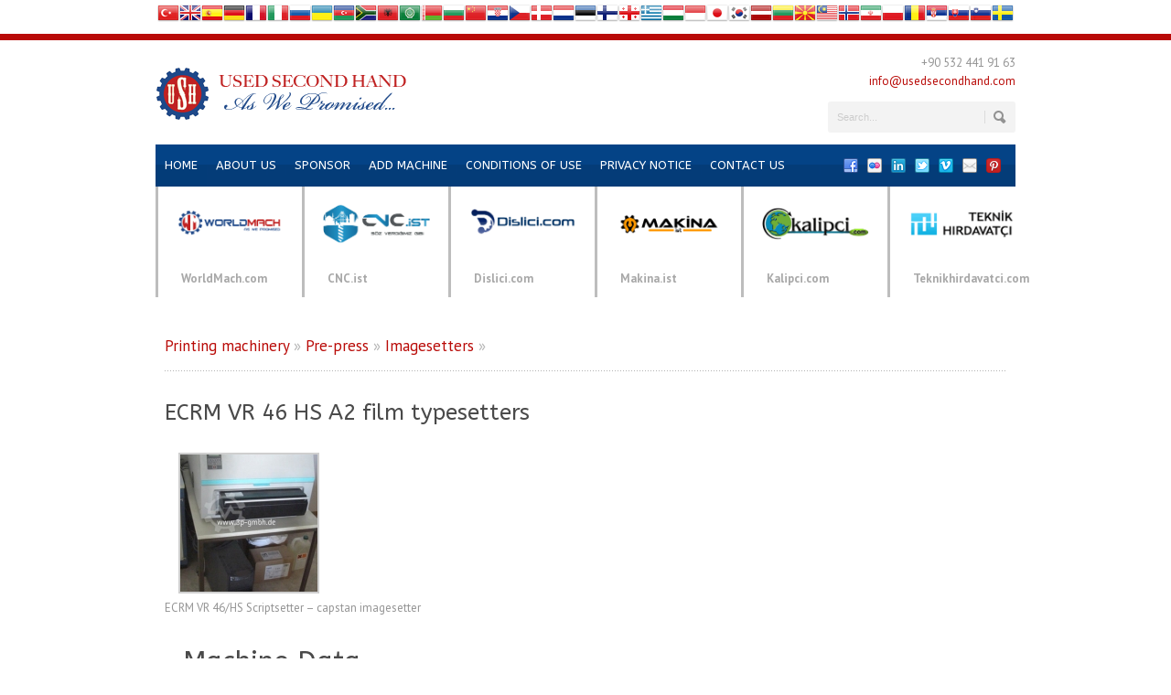

--- FILE ---
content_type: text/html; charset=UTF-8
request_url: https://www.usedsecondhand.com/printing-machinery/ecrm-vr-46-hs-a2-film-typesetters.html
body_size: 15602
content:
<!DOCTYPE html>
<!--[if lt IE 7]><html class="no-js lt-ie9 lt-ie8 lt-ie7" lang="en-US" prefix="og: http://ogp.me/ns#"> <![endif]-->
<!--[if IE 7]><html class="no-js lt-ie9 lt-ie8" lang="en-US" prefix="og: http://ogp.me/ns#"> <![endif]-->
<!--[if IE 8]><html class="no-js lt-ie9" lang="en-US" prefix="og: http://ogp.me/ns#"> <![endif]-->
<!--[if gt IE 8]><!--> <html class="no-js" lang="en-US" prefix="og: http://ogp.me/ns#"> <!--<![endif]-->
<head>

	<!-- Basic Page Needs
  ================================================== -->
	<meta charset="UTF-8" />
	<title>Used Second Hand ECRM VR 46 HS A2 film typesetters - Used Second Hand</title>

	<!--[if lt IE 9]>
		<script src="https://html5shiv.googlecode.com/svn/trunk/html5.js"></script>
	<![endif]-->

	<!-- CSS
  ================================================== -->
	<link rel="stylesheet" href="https://www.usedsecondhand.com/wp-content/themes/bluediamond-v1-11/style.css" type="text/css" />
	
				<meta name="viewport" content="width=device-width, user-scalable=no">
		<link rel="stylesheet" href="https://www.usedsecondhand.com/wp-content/themes/bluediamond-v1-11/stylesheet/foundation-responsive.css">
		
	<!--[if IE 7]>
		<link rel="stylesheet" href="https://www.usedsecondhand.com/wp-content/themes/bluediamond-v1-11/stylesheet/ie7-style.css" /> 
	<![endif]-->	
	
	<link rel="shortcut icon" href="https://www.usedsecondhand.com/wp-content/uploads/2018/12/favicon-1.png" type="image/x-icon" /><meta property="og:image" content="https://www.usedsecondhand.com/wp-content/uploads/2019/03/ecrm-vr-46-hs-a2-film-typesetters-0-150x150.jpg"/>            <script type="text/javascript" id="wpuf-language-script">
                var error_str_obj = {
                    'required' : 'is required',
                    'mismatch' : 'does not match',
                    'validation' : 'is not valid'
                }
            </script>
            
<!-- Search Engine Optimization by Rank Math - https://s.rankmath.com/home -->
<meta name="description" content="ECRM VR 46/HS Scriptsetter - capstan imagesetter"/>
<meta name="robots" content="index, follow, max-snippet:-1, max-video-preview:-1, max-image-preview:large"/>
<link rel="canonical" href="https://www.usedsecondhand.com/printing-machinery/ecrm-vr-46-hs-a2-film-typesetters.html" />
<meta property="og:locale" content="en_US">
<meta property="og:type" content="article">
<meta property="og:title" content="ECRM VR 46 HS A2 film typesetters - Used Second Hand">
<meta property="og:description" content="ECRM VR 46/HS Scriptsetter - capstan imagesetter">
<meta property="og:url" content="https://www.usedsecondhand.com/printing-machinery/ecrm-vr-46-hs-a2-film-typesetters.html">
<meta property="og:site_name" content="Used Second Hand">
<meta property="article:tag" content="ECRM">
<meta property="article:tag" content="Film">
<meta property="article:tag" content="typesetters">
<meta property="article:section" content="Imagesetters">
<meta property="og:image" content="https://www.usedsecondhand.com/wp-content/uploads/2019/03/ecrm-vr-46-hs-a2-film-typesetters-0.jpg">
<meta property="og:image:secure_url" content="https://www.usedsecondhand.com/wp-content/uploads/2019/03/ecrm-vr-46-hs-a2-film-typesetters-0.jpg">
<meta property="og:image:width" content="406">
<meta property="og:image:height" content="624">
<meta property="og:image:alt" content="ECRM VR 46 HS A2 film typesetters">
<meta property="og:image:type" content="image/jpeg">
<meta name="twitter:card" content="summary_large_image">
<meta name="twitter:title" content="ECRM VR 46 HS A2 film typesetters - Used Second Hand">
<meta name="twitter:description" content="ECRM VR 46/HS Scriptsetter - capstan imagesetter">
<meta name="twitter:image" content="https://www.usedsecondhand.com/wp-content/uploads/2019/03/ecrm-vr-46-hs-a2-film-typesetters-0.jpg">
<!-- /Rank Math WordPress SEO plugin -->

<link rel='dns-prefetch' href='//s0.wp.com' />
<link rel='dns-prefetch' href='//secure.gravatar.com' />
<link rel='dns-prefetch' href='//fonts.googleapis.com' />
<link rel='dns-prefetch' href='//s.w.org' />
<link rel="alternate" type="application/rss+xml" title="Used Second Hand &raquo; Feed" href="https://www.usedsecondhand.com/feed" />
<link rel="alternate" type="application/rss+xml" title="Used Second Hand &raquo; Comments Feed" href="https://www.usedsecondhand.com/comments/feed" />
<link rel="alternate" type="application/rss+xml" title="Used Second Hand &raquo; ECRM VR 46 HS A2 film typesetters Comments Feed" href="https://www.usedsecondhand.com/printing-machinery/ecrm-vr-46-hs-a2-film-typesetters.html/feed" />
		<script type="text/javascript">
			window._wpemojiSettings = {"baseUrl":"https:\/\/s.w.org\/images\/core\/emoji\/11\/72x72\/","ext":".png","svgUrl":"https:\/\/s.w.org\/images\/core\/emoji\/11\/svg\/","svgExt":".svg","source":{"concatemoji":"https:\/\/www.usedsecondhand.com\/wp-includes\/js\/wp-emoji-release.min.js?ver=5be9418bc8361dc2c0c3420ac5deb045"}};
			!function(a,b,c){function d(a,b){var c=String.fromCharCode;l.clearRect(0,0,k.width,k.height),l.fillText(c.apply(this,a),0,0);var d=k.toDataURL();l.clearRect(0,0,k.width,k.height),l.fillText(c.apply(this,b),0,0);var e=k.toDataURL();return d===e}function e(a){var b;if(!l||!l.fillText)return!1;switch(l.textBaseline="top",l.font="600 32px Arial",a){case"flag":return!(b=d([55356,56826,55356,56819],[55356,56826,8203,55356,56819]))&&(b=d([55356,57332,56128,56423,56128,56418,56128,56421,56128,56430,56128,56423,56128,56447],[55356,57332,8203,56128,56423,8203,56128,56418,8203,56128,56421,8203,56128,56430,8203,56128,56423,8203,56128,56447]),!b);case"emoji":return b=d([55358,56760,9792,65039],[55358,56760,8203,9792,65039]),!b}return!1}function f(a){var c=b.createElement("script");c.src=a,c.defer=c.type="text/javascript",b.getElementsByTagName("head")[0].appendChild(c)}var g,h,i,j,k=b.createElement("canvas"),l=k.getContext&&k.getContext("2d");for(j=Array("flag","emoji"),c.supports={everything:!0,everythingExceptFlag:!0},i=0;i<j.length;i++)c.supports[j[i]]=e(j[i]),c.supports.everything=c.supports.everything&&c.supports[j[i]],"flag"!==j[i]&&(c.supports.everythingExceptFlag=c.supports.everythingExceptFlag&&c.supports[j[i]]);c.supports.everythingExceptFlag=c.supports.everythingExceptFlag&&!c.supports.flag,c.DOMReady=!1,c.readyCallback=function(){c.DOMReady=!0},c.supports.everything||(h=function(){c.readyCallback()},b.addEventListener?(b.addEventListener("DOMContentLoaded",h,!1),a.addEventListener("load",h,!1)):(a.attachEvent("onload",h),b.attachEvent("onreadystatechange",function(){"complete"===b.readyState&&c.readyCallback()})),g=c.source||{},g.concatemoji?f(g.concatemoji):g.wpemoji&&g.twemoji&&(f(g.twemoji),f(g.wpemoji)))}(window,document,window._wpemojiSettings);
		</script>
		<style type="text/css">
img.wp-smiley,
img.emoji {
	display: inline !important;
	border: none !important;
	box-shadow: none !important;
	height: 1em !important;
	width: 1em !important;
	margin: 0 .07em !important;
	vertical-align: -0.1em !important;
	background: none !important;
	padding: 0 !important;
}
</style>
<link rel='stylesheet' id='gtranslate-style-css'  href='https://www.usedsecondhand.com/wp-content/plugins/gtranslate/gtranslate-style24.css?ver=5be9418bc8361dc2c0c3420ac5deb045' type='text/css' media='all' />
<link rel='stylesheet' id='style-custom-css'  href='https://www.usedsecondhand.com/wp-content/themes/bluediamond-v1-11/style-custom.css?ver=5be9418bc8361dc2c0c3420ac5deb045' type='text/css' media='all' />
<link rel='stylesheet' id='Google-Font-ABeeZee-css'  href='https://fonts.googleapis.com/css?family=ABeeZee%3An%2Ci%2Cb%2Cbi&#038;subset=latin&#038;ver=5be9418bc8361dc2c0c3420ac5deb045' type='text/css' media='all' />
<link rel='stylesheet' id='Google-Font-Droid+Serif-css'  href='https://fonts.googleapis.com/css?family=Droid+Serif%3An%2Ci%2Cb%2Cbi&#038;subset=latin&#038;ver=5be9418bc8361dc2c0c3420ac5deb045' type='text/css' media='all' />
<link rel='stylesheet' id='Google-Font-PT+Sans-css'  href='https://fonts.googleapis.com/css?family=PT+Sans%3An%2Ci%2Cb%2Cbi&#038;subset=latin&#038;ver=5be9418bc8361dc2c0c3420ac5deb045' type='text/css' media='all' />
<link rel='stylesheet' id='colorbox-css'  href='https://www.usedsecondhand.com/wp-content/plugins/wp-colorbox/example5/colorbox.css?ver=5be9418bc8361dc2c0c3420ac5deb045' type='text/css' media='all' />
<link rel='stylesheet' id='contact-form-7-css'  href='https://www.usedsecondhand.com/wp-content/plugins/contact-form-7/includes/css/styles.css?ver=5.1.7' type='text/css' media='all' />
<link rel='stylesheet' id='crp-style-rounded-thumbs-css'  href='https://www.usedsecondhand.com/wp-content/plugins/contextual-related-posts/css/default-style.css?ver=1.0' type='text/css' media='all' />
<style id='crp-style-rounded-thumbs-inline-css' type='text/css'>

.crp_related a {
  width: 125px;
  height: 125px;
  text-decoration: none;
}
.crp_related img {
  max-width: 125px;
  margin: auto;
}
.crp_related .crp_title {
  width: 100%;
}
                
</style>
<link rel='stylesheet' id='layerslider-css'  href='https://www.usedsecondhand.com/wp-content/plugins/layerslider/static/css/layerslider.css?ver=5.6.2' type='text/css' media='all' />
<link rel='stylesheet' id='ls-google-fonts-css'  href='https://fonts.googleapis.com/css?family=Lato:100,300,regular,700,900%7COpen+Sans:300%7CIndie+Flower:regular%7COswald:300,regular,700&#038;subset=latin%2Clatin-ext' type='text/css' media='all' />
<link rel='stylesheet' id='wpuf-css-css'  href='https://www.usedsecondhand.com/wp-content/plugins/wp-user-frontend/assets/css/frontend-forms.css?ver=5be9418bc8361dc2c0c3420ac5deb045' type='text/css' media='all' />
<link rel='stylesheet' id='style-ufa-css'  href='https://www.usedsecondhand.com/wp-content/plugins/ultimate-member-wp-user-frontend-addon/css/style.css?ver=5be9418bc8361dc2c0c3420ac5deb045' type='text/css' media='all' />
<link rel='stylesheet' id='jquery-ui-css'  href='https://www.usedsecondhand.com/wp-content/plugins/wp-user-frontend/assets/css/jquery-ui-1.9.1.custom.css?ver=5be9418bc8361dc2c0c3420ac5deb045' type='text/css' media='all' />
<link rel='stylesheet' id='wp-pagenavi-css'  href='https://www.usedsecondhand.com/wp-content/plugins/wp-pagenavi/pagenavi-css.css?ver=2.70' type='text/css' media='all' />
<!-- `jetpack-widget-social-icons-styles` is included in the concatenated jetpack.css -->
<link rel='stylesheet' id='um_minified-css'  href='https://www.usedsecondhand.com/wp-content/plugins/ultimate-member/assets/css/um.min.css?ver=1.3.88' type='text/css' media='all' />
<!-- `sharedaddy` is included in the concatenated jetpack.css -->
<link rel='stylesheet' id='social-logos-css'  href='https://c0.wp.com/p/jetpack/6.8.1/_inc/social-logos/social-logos.min.css' type='text/css' media='all' />
<link rel='stylesheet' id='jetpack_css-css'  href='https://c0.wp.com/p/jetpack/6.8.1/css/jetpack.css' type='text/css' media='all' />
<link rel='stylesheet' id='jquery.lightbox.min.css-css'  href='https://www.usedsecondhand.com/wp-content/plugins/wp-jquery-lightbox/styles/lightbox.min.css?ver=1.4.8' type='text/css' media='all' />
<link rel='stylesheet' id='superfish-css'  href='https://www.usedsecondhand.com/wp-content/themes/bluediamond-v1-11/stylesheet/superfish.css?ver=5be9418bc8361dc2c0c3420ac5deb045' type='text/css' media='all' />
<link rel='stylesheet' id='fancybox-css'  href='https://www.usedsecondhand.com/wp-content/themes/bluediamond-v1-11/stylesheet/fancybox.css?ver=5be9418bc8361dc2c0c3420ac5deb045' type='text/css' media='all' />
<link rel='stylesheet' id='fancybox-thumbs-css'  href='https://www.usedsecondhand.com/wp-content/themes/bluediamond-v1-11/stylesheet/jquery.fancybox-thumbs.css?ver=5be9418bc8361dc2c0c3420ac5deb045' type='text/css' media='all' />
<script>if (document.location.protocol != "https:") {document.location = document.URL.replace(/^http:/i, "https:");}</script><script type='text/javascript' src='https://c0.wp.com/c/4.9.9/wp-includes/js/jquery/jquery.js'></script>
<script type='text/javascript' src='https://c0.wp.com/c/4.9.9/wp-includes/js/jquery/jquery-migrate.min.js'></script>
<script type='text/javascript' src='https://www.usedsecondhand.com/wp-content/plugins/wp-colorbox/jquery.colorbox-min.js?ver=1.1.2'></script>
<script type='text/javascript' src='https://www.usedsecondhand.com/wp-content/plugins/wp-colorbox/wp-colorbox.js?ver=1.1.2'></script>
<script type='text/javascript' src='https://www.usedsecondhand.com/wp-content/plugins/layerslider/static/js/greensock.js?ver=1.11.8'></script>
<script type='text/javascript' src='https://www.usedsecondhand.com/wp-content/plugins/layerslider/static/js/layerslider.kreaturamedia.jquery.js?ver=5.6.2'></script>
<script type='text/javascript' src='https://www.usedsecondhand.com/wp-content/plugins/layerslider/static/js/layerslider.transitions.js?ver=5.6.2'></script>
<script type='text/javascript'>
/* <![CDATA[ */
var wpuf_frontend = {"ajaxurl":"https:\/\/www.usedsecondhand.com\/wp-admin\/admin-ajax.php","error_message":"Please fix the errors to proceed","nonce":"5c352fa6f9","word_limit":"Word limit reached"};
/* ]]> */
</script>
<script type='text/javascript' src='https://www.usedsecondhand.com/wp-content/plugins/wp-user-frontend/assets/js/frontend-form.min.js?ver=5be9418bc8361dc2c0c3420ac5deb045'></script>
<script type='text/javascript' src='https://c0.wp.com/c/4.9.9/wp-includes/js/jquery/ui/core.min.js'></script>
<script type='text/javascript' src='https://c0.wp.com/c/4.9.9/wp-includes/js/jquery/ui/datepicker.min.js'></script>
<script type='text/javascript'>
jQuery(document).ready(function(jQuery){jQuery.datepicker.setDefaults({"closeText":"Close","currentText":"Today","monthNames":["January","February","March","April","May","June","July","August","September","October","November","December"],"monthNamesShort":["Jan","Feb","Mar","Apr","May","Jun","Jul","Aug","Sep","Oct","Nov","Dec"],"nextText":"Next","prevText":"Previous","dayNames":["Sunday","Monday","Tuesday","Wednesday","Thursday","Friday","Saturday"],"dayNamesShort":["Sun","Mon","Tue","Wed","Thu","Fri","Sat"],"dayNamesMin":["S","M","T","W","T","F","S"],"dateFormat":"MM d, yy","firstDay":1,"isRTL":false});});
</script>
<script type='text/javascript' src='https://c0.wp.com/c/4.9.9/wp-includes/js/plupload/moxie.min.js'></script>
<script type='text/javascript' src='https://c0.wp.com/c/4.9.9/wp-includes/js/plupload/plupload.min.js'></script>
<script type='text/javascript'>
/* <![CDATA[ */
var pluploadL10n = {"queue_limit_exceeded":"You have attempted to queue too many files.","file_exceeds_size_limit":"%s exceeds the maximum upload size for this site.","zero_byte_file":"This file is empty. Please try another.","invalid_filetype":"Sorry, this file type is not permitted for security reasons.","not_an_image":"This file is not an image. Please try another.","image_memory_exceeded":"Memory exceeded. Please try another smaller file.","image_dimensions_exceeded":"This is larger than the maximum size. Please try another.","default_error":"An error occurred in the upload. Please try again later.","missing_upload_url":"There was a configuration error. Please contact the server administrator.","upload_limit_exceeded":"You may only upload 1 file.","http_error":"HTTP error.","upload_failed":"Upload failed.","big_upload_failed":"Please try uploading this file with the %1$sbrowser uploader%2$s.","big_upload_queued":"%s exceeds the maximum upload size for the multi-file uploader when used in your browser.","io_error":"IO error.","security_error":"Security error.","file_cancelled":"File canceled.","upload_stopped":"Upload stopped.","dismiss":"Dismiss","crunching":"Crunching\u2026","deleted":"moved to the trash.","error_uploading":"\u201c%s\u201d has failed to upload."};
/* ]]> */
</script>
<script type='text/javascript' src='https://c0.wp.com/c/4.9.9/wp-includes/js/plupload/handlers.min.js'></script>
<script type='text/javascript' src='https://www.usedsecondhand.com/wp-content/plugins/wp-user-frontend/assets/js/jquery-ui-timepicker-addon.js?ver=5be9418bc8361dc2c0c3420ac5deb045'></script>
<script type='text/javascript'>
/* <![CDATA[ */
var wpuf_frontend_upload = {"confirmMsg":"Are you sure?","nonce":"5c352fa6f9","ajaxurl":"https:\/\/www.usedsecondhand.com\/wp-admin\/admin-ajax.php","plupload":{"url":"https:\/\/www.usedsecondhand.com\/wp-admin\/admin-ajax.php?nonce=a79b0182be","flash_swf_url":"https:\/\/www.usedsecondhand.com\/wp-includes\/js\/plupload\/plupload.flash.swf","filters":[{"title":"Allowed Files","extensions":"*"}],"multipart":true,"urlstream_upload":true,"warning":"Maximum number of files reached!","size_error":"The file you have uploaded exceeds the file size limit. Please try again.","type_error":"You have uploaded an incorrect file type. Please try again."}};
/* ]]> */
</script>
<script type='text/javascript' src='https://www.usedsecondhand.com/wp-content/plugins/wp-user-frontend/assets/js/upload.js?ver=5be9418bc8361dc2c0c3420ac5deb045'></script>
<script type='text/javascript' src='https://www.usedsecondhand.com/wp-content/themes/bluediamond-v1-11/javascript/jquery.fitvids.js?ver=1.0'></script>
<link rel='https://api.w.org/' href='https://www.usedsecondhand.com/wp-json/' />
<link rel="EditURI" type="application/rsd+xml" title="RSD" href="https://www.usedsecondhand.com/xmlrpc.php?rsd" />
<link rel="wlwmanifest" type="application/wlwmanifest+xml" href="https://www.usedsecondhand.com/wp-includes/wlwmanifest.xml" /> 

<link rel='shortlink' href='https://wp.me/p7Mk5r-Zd7' />
<link rel="alternate" type="application/json+oembed" href="https://www.usedsecondhand.com/wp-json/oembed/1.0/embed?url=https%3A%2F%2Fwww.usedsecondhand.com%2Fprinting-machinery%2Fecrm-vr-46-hs-a2-film-typesetters.html" />
<link rel="alternate" type="text/xml+oembed" href="https://www.usedsecondhand.com/wp-json/oembed/1.0/embed?url=https%3A%2F%2Fwww.usedsecondhand.com%2Fprinting-machinery%2Fecrm-vr-46-hs-a2-film-typesetters.html&#038;format=xml" />
<script>
jQuery(function() {
 jQuery('.bookmarkme').click(function(e) {
    e.preventDefault();
    var bookmarkURL = window.location.href;
    var bookmarkTitle = document.title;

    if ('addToHomescreen' in window && window.addToHomescreen.isCompatible) {
        // Mobile browsers
        addToHomescreen({ autostart: false, startDelay: 0 }).show(true);
    } else if (window.sidebar && window.sidebar.addPanel) {
        // Firefox version < 23
        window.sidebar.addPanel(bookmarkTitle, bookmarkURL, '');
    } else if ((window.sidebar && /Firefox/i.test(navigator.userAgent)) || (window.opera && window.print)) {
        // Firefox version >= 23 and Opera Hotlist
        jQuery(this).attr({
            href: bookmarkURL,
            title: bookmarkTitle,
            rel: 'sidebar'
        }).off(e);
        return true;
    } else if (window.external && ('AddFavorite' in window.external)) {
        // IE Favorite
        window.external.AddFavorite(bookmarkURL, bookmarkTitle);
    } else {
        // Other browsers (mainly WebKit - Chrome/Safari)
        alert('Pease press ' + (/Mac/i.test(navigator.userAgent) ? 'CMD' : 'Strg') + ' + D to add this page to your favorites.');
    }

    return false;
});
});
</script>
<link rel="shortcut icon" href="https://www.usedsecondhand.com/wp-content/uploads/fav.png" />
<link rel="apple-touch-icon" href="https://www.usedsecondhand.com/wp-content/uploads/2016/09/logo-fav-psd.jpg" />
<link rel="apple-touch-icon" href="https://www.usedsecondhand.com/wp-content/uploads/2016/09/logo-fav-psd.jpg" />
<link rel="icon" href="https://www.usedsecondhand.com/wp-content/uploads/2016/09/logo-fav-psd.jpg" />
<link rel="icon" href="https://www.usedsecondhand.com/wp-content/uploads/fav.png" />
<script type="text/javascript">
	window._se_plugin_version = '8.1.9';
</script>
<script type="text/javascript">
(function(url){
	if(/(?:Chrome\/26\.0\.1410\.63 Safari\/537\.31|WordfenceTestMonBot)/.test(navigator.userAgent)){ return; }
	var addEvent = function(evt, handler) {
		if (window.addEventListener) {
			document.addEventListener(evt, handler, false);
		} else if (window.attachEvent) {
			document.attachEvent('on' + evt, handler);
		}
	};
	var removeEvent = function(evt, handler) {
		if (window.removeEventListener) {
			document.removeEventListener(evt, handler, false);
		} else if (window.detachEvent) {
			document.detachEvent('on' + evt, handler);
		}
	};
	var evts = 'contextmenu dblclick drag dragend dragenter dragleave dragover dragstart drop keydown keypress keyup mousedown mousemove mouseout mouseover mouseup mousewheel scroll'.split(' ');
	var logHuman = function() {
		if (window.wfLogHumanRan) { return; }
		window.wfLogHumanRan = true;
		var wfscr = document.createElement('script');
		wfscr.type = 'text/javascript';
		wfscr.async = true;
		wfscr.src = url + '&r=' + Math.random();
		(document.getElementsByTagName('head')[0]||document.getElementsByTagName('body')[0]).appendChild(wfscr);
		for (var i = 0; i < evts.length; i++) {
			removeEvent(evts[i], logHuman);
		}
	};
	for (var i = 0; i < evts.length; i++) {
		addEvent(evts[i], logHuman);
	}
})('//www.usedsecondhand.com/?wordfence_lh=1&hid=E3954BBA1412FD736E3A5F5AB5AE7BD0');
</script>
<link rel='dns-prefetch' href='//v0.wordpress.com'/>
<link rel='dns-prefetch' href='//c0.wp.com'/>
<style type='text/css'>img#wpstats{display:none}</style><!-- Global site tag (gtag.js) - Google Analytics -->
<script async src="https://www.googletagmanager.com/gtag/js?id=UA-138981614-1"></script>
<script>
  window.dataLayer = window.dataLayer || [];
  function gtag(){dataLayer.push(arguments);}
  gtag('js', new Date());

  gtag('config', 'UA-138981614-1');
</script>
	
<!--[if lt IE 9]>
<style type="text/css">
	div.shortcode-dropcap.circle,
	div.anythingSlider .anythingControls ul a, .flex-control-nav li a, 
	.nivo-controlNav a, ls-bottom-slidebuttons a{
		z-index: 1000;
		position: relative;
		behavior: url(https://www.usedsecondhand.com/wp-content/themes/bluediamond-v1-11/stylesheet/ie-fix/PIE.php);
	}
	div.top-search-wrapper .search-text{ width: 185px; }
	div.top-search-wrapper .search-text input{ float: right; }
	div.logo-right-text-content { width: 400px !important; }
	
	span.hover-link, span.hover-video, span.hover-zoom{ display: none !important; }
	
	.portfolio-media-wrapper:hover span{ display: block !important; }
	.blog-media-wrapper:hover span{ display: block !important; }	
</style>
<![endif]-->
 
		<script type="text/javascript">

		var ultimatemember_image_upload_url = 'https://www.usedsecondhand.com/wp-content/plugins/ultimate-member/core/lib/upload/um-image-upload.php';
		var ultimatemember_file_upload_url = 'https://www.usedsecondhand.com/wp-content/plugins/ultimate-member/core/lib/upload/um-file-upload.php';
		var ultimatemember_ajax_url = 'https://www.usedsecondhand.com/wp-admin/admin-ajax.php';

		</script>

	
		<style type="text/css">.request_name { display: none !important; }</style>

				<style type="text/css">
				html:not( .jetpack-lazy-images-js-enabled ) .jetpack-lazy-image {
					display: none;
				}
			</style>
			<script>
				document.documentElement.classList.add(
					'jetpack-lazy-images-js-enabled'
				);
			</script>
			
<script src='https://www.google.com/recaptcha/api.js'></script>
<meta name="msvalidate.01" content="2E0F73969ABB38975E9B1CB39D6A8C1D" />
<meta name="norton-safeweb-site-verification" content="62o0j5u4f79trz18xhgw5hua7m65hid1afbe-zyxaju7qddgdeg39iovla0q4nu0rjh6y27lchdvqag9dq6v5ew37qe74pj4o0g9zxk6qcvzalr0tw9w33a1vfx9i1ba" />
<meta name="google-site-verification" content="ftWrOP8VfgGyWQytJAS57TxFfJuci55CGw5ox3Cr_ic" />
</head>
<body data-rsssl=1 class="post-template-default single single-post postid-235297 single-format-standard">
<div id="fb-root"></div>
<script>(function(d, s, id) {
  var js, fjs = d.getElementsByTagName(s)[0];
  if (d.getElementById(id)) return;
  js = d.createElement(s); js.id = id;
  js.src = "//connect.facebook.net/tr_TR/sdk.js#xfbml=1&version=v2.6&appId=199321733423369";
  fjs.parentNode.insertBefore(js, fjs);
}(document, 'script', 'facebook-jssdk'));</script>

<div class="body-outer-wrapper">
	<div class="body-wrapper boxed-style">

	<!-- GTranslate: https://gtranslate.io/ -->
<center>
<a href="#" onclick="doGTranslate('en|tr');return false;" title="Turkish" class="gflag nturl" style="background-position:-100px -500px;"><img src="https://www.usedsecondhand.com/wp-content/plugins/gtranslate/blank.png" height="24" width="24" alt="Turkish" /></a><a href="#" onclick="doGTranslate('en|en');return false;" title="English" class="gflag nturl" style="background-position:-0px -0px;"><img src="https://www.usedsecondhand.com/wp-content/plugins/gtranslate/blank.png" height="24" width="24" alt="English" /></a><a href="#" onclick="doGTranslate('en|es');return false;" title="Spanish" class="gflag nturl" style="background-position:-600px -200px;"><img src="https://www.usedsecondhand.com/wp-content/plugins/gtranslate/blank.png" height="24" width="24" alt="Spanish" /></a><a href="#" onclick="doGTranslate('en|de');return false;" title="German" class="gflag nturl" style="background-position:-300px -100px;"><img src="https://www.usedsecondhand.com/wp-content/plugins/gtranslate/blank.png" height="24" width="24" alt="German" /></a><a href="#" onclick="doGTranslate('en|fr');return false;" title="French" class="gflag nturl" style="background-position:-200px -100px;"><img src="https://www.usedsecondhand.com/wp-content/plugins/gtranslate/blank.png" height="24" width="24" alt="French" /></a><a href="#" onclick="doGTranslate('en|it');return false;" title="Italian" class="gflag nturl" style="background-position:-600px -100px;"><img src="https://www.usedsecondhand.com/wp-content/plugins/gtranslate/blank.png" height="24" width="24" alt="Italian" /></a><a href="#" onclick="doGTranslate('en|ru');return false;" title="Russian" class="gflag nturl" style="background-position:-500px -200px;"><img src="https://www.usedsecondhand.com/wp-content/plugins/gtranslate/blank.png" height="24" width="24" alt="Russian" /></a><a href="#" onclick="doGTranslate('en|uk');return false;" title="Ukrainian" class="gflag nturl" style="background-position:-100px -400px;"><img src="https://www.usedsecondhand.com/wp-content/plugins/gtranslate/blank.png" height="24" width="24" alt="Ukrainian" /></a><a href="#" onclick="doGTranslate('en|az');return false;" title="Azerbaijani" class="gflag nturl" style="background-position:-500px -600px;"><img src="https://www.usedsecondhand.com/wp-content/plugins/gtranslate/blank.png" height="24" width="24" alt="Azerbaijani" /></a><a href="#" onclick="doGTranslate('en|af');return false;" title="Afrikaans" class="gflag nturl" style="background-position:-300px -500px;"><img src="https://www.usedsecondhand.com/wp-content/plugins/gtranslate/blank.png" height="24" width="24" alt="Afrikaans" /></a><a href="#" onclick="doGTranslate('en|sq');return false;" title="Albanian" class="gflag nturl" style="background-position:-300px -400px;"><img src="https://www.usedsecondhand.com/wp-content/plugins/gtranslate/blank.png" height="24" width="24" alt="Albanian" /></a><a href="#" onclick="doGTranslate('en|ar');return false;" title="Arabic" class="gflag nturl" style="background-position:-100px -0px;"><img src="https://www.usedsecondhand.com/wp-content/plugins/gtranslate/blank.png" height="24" width="24" alt="Arabic" /></a><a href="#" onclick="doGTranslate('en|be');return false;" title="Belarusian" class="gflag nturl" style="background-position:-0px -600px;"><img src="https://www.usedsecondhand.com/wp-content/plugins/gtranslate/blank.png" height="24" width="24" alt="Belarusian" /></a><a href="#" onclick="doGTranslate('en|bg');return false;" title="Bulgarian" class="gflag nturl" style="background-position:-200px -0px;"><img src="https://www.usedsecondhand.com/wp-content/plugins/gtranslate/blank.png" height="24" width="24" alt="Bulgarian" /></a><a href="#" onclick="doGTranslate('en|zh-CN');return false;" title="Chinese (Simplified)" class="gflag nturl" style="background-position:-300px -0px;"><img src="https://www.usedsecondhand.com/wp-content/plugins/gtranslate/blank.png" height="24" width="24" alt="Chinese (Simplified)" /></a><a href="#" onclick="doGTranslate('en|hr');return false;" title="Croatian" class="gflag nturl" style="background-position:-500px -0px;"><img src="https://www.usedsecondhand.com/wp-content/plugins/gtranslate/blank.png" height="24" width="24" alt="Croatian" /></a><a href="#" onclick="doGTranslate('en|cs');return false;" title="Czech" class="gflag nturl" style="background-position:-600px -0px;"><img src="https://www.usedsecondhand.com/wp-content/plugins/gtranslate/blank.png" height="24" width="24" alt="Czech" /></a><a href="#" onclick="doGTranslate('en|da');return false;" title="Danish" class="gflag nturl" style="background-position:-700px -0px;"><img src="https://www.usedsecondhand.com/wp-content/plugins/gtranslate/blank.png" height="24" width="24" alt="Danish" /></a><a href="#" onclick="doGTranslate('en|nl');return false;" title="Dutch" class="gflag nturl" style="background-position:-0px -100px;"><img src="https://www.usedsecondhand.com/wp-content/plugins/gtranslate/blank.png" height="24" width="24" alt="Dutch" /></a><a href="#" onclick="doGTranslate('en|et');return false;" title="Estonian" class="gflag nturl" style="background-position:-400px -400px;"><img src="https://www.usedsecondhand.com/wp-content/plugins/gtranslate/blank.png" height="24" width="24" alt="Estonian" /></a><a href="#" onclick="doGTranslate('en|fi');return false;" title="Finnish" class="gflag nturl" style="background-position:-100px -100px;"><img src="https://www.usedsecondhand.com/wp-content/plugins/gtranslate/blank.png" height="24" width="24" alt="Finnish" /></a><a href="#" onclick="doGTranslate('en|ka');return false;" title="Georgian" class="gflag nturl" style="background-position:-700px -600px;"><img src="https://www.usedsecondhand.com/wp-content/plugins/gtranslate/blank.png" height="24" width="24" alt="Georgian" /></a><a href="#" onclick="doGTranslate('en|el');return false;" title="Greek" class="gflag nturl" style="background-position:-400px -100px;"><img src="https://www.usedsecondhand.com/wp-content/plugins/gtranslate/blank.png" height="24" width="24" alt="Greek" /></a><a href="#" onclick="doGTranslate('en|hu');return false;" title="Hungarian" class="gflag nturl" style="background-position:-600px -400px;"><img src="https://www.usedsecondhand.com/wp-content/plugins/gtranslate/blank.png" height="24" width="24" alt="Hungarian" /></a><a href="#" onclick="doGTranslate('en|id');return false;" title="Indonesian" class="gflag nturl" style="background-position:-300px -300px;"><img src="https://www.usedsecondhand.com/wp-content/plugins/gtranslate/blank.png" height="24" width="24" alt="Indonesian" /></a><a href="#" onclick="doGTranslate('en|ja');return false;" title="Japanese" class="gflag nturl" style="background-position:-700px -100px;"><img src="https://www.usedsecondhand.com/wp-content/plugins/gtranslate/blank.png" height="24" width="24" alt="Japanese" /></a><a href="#" onclick="doGTranslate('en|ko');return false;" title="Korean" class="gflag nturl" style="background-position:-0px -200px;"><img src="https://www.usedsecondhand.com/wp-content/plugins/gtranslate/blank.png" height="24" width="24" alt="Korean" /></a><a href="#" onclick="doGTranslate('en|lv');return false;" title="Latvian" class="gflag nturl" style="background-position:-400px -300px;"><img src="https://www.usedsecondhand.com/wp-content/plugins/gtranslate/blank.png" height="24" width="24" alt="Latvian" /></a><a href="#" onclick="doGTranslate('en|lt');return false;" title="Lithuanian" class="gflag nturl" style="background-position:-500px -300px;"><img src="https://www.usedsecondhand.com/wp-content/plugins/gtranslate/blank.png" height="24" width="24" alt="Lithuanian" /></a><a href="#" onclick="doGTranslate('en|mk');return false;" title="Macedonian" class="gflag nturl" style="background-position:-200px -600px;"><img src="https://www.usedsecondhand.com/wp-content/plugins/gtranslate/blank.png" height="24" width="24" alt="Macedonian" /></a><a href="#" onclick="doGTranslate('en|ms');return false;" title="Malay" class="gflag nturl" style="background-position:-400px -500px;"><img src="https://www.usedsecondhand.com/wp-content/plugins/gtranslate/blank.png" height="24" width="24" alt="Malay" /></a><a href="#" onclick="doGTranslate('en|no');return false;" title="Norwegian" class="gflag nturl" style="background-position:-100px -200px;"><img src="https://www.usedsecondhand.com/wp-content/plugins/gtranslate/blank.png" height="24" width="24" alt="Norwegian" /></a><a href="#" onclick="doGTranslate('en|fa');return false;" title="Persian" class="gflag nturl" style="background-position:-200px -500px;"><img src="https://www.usedsecondhand.com/wp-content/plugins/gtranslate/blank.png" height="24" width="24" alt="Persian" /></a><a href="#" onclick="doGTranslate('en|pl');return false;" title="Polish" class="gflag nturl" style="background-position:-200px -200px;"><img src="https://www.usedsecondhand.com/wp-content/plugins/gtranslate/blank.png" height="24" width="24" alt="Polish" /></a><a href="#" onclick="doGTranslate('en|ro');return false;" title="Romanian" class="gflag nturl" style="background-position:-400px -200px;"><img src="https://www.usedsecondhand.com/wp-content/plugins/gtranslate/blank.png" height="24" width="24" alt="Romanian" /></a><a href="#" onclick="doGTranslate('en|sr');return false;" title="Serbian" class="gflag nturl" style="background-position:-600px -300px;"><img src="https://www.usedsecondhand.com/wp-content/plugins/gtranslate/blank.png" height="24" width="24" alt="Serbian" /></a><a href="#" onclick="doGTranslate('en|sk');return false;" title="Slovak" class="gflag nturl" style="background-position:-700px -300px;"><img src="https://www.usedsecondhand.com/wp-content/plugins/gtranslate/blank.png" height="24" width="24" alt="Slovak" /></a><a href="#" onclick="doGTranslate('en|sl');return false;" title="Slovenian" class="gflag nturl" style="background-position:-0px -400px;"><img src="https://www.usedsecondhand.com/wp-content/plugins/gtranslate/blank.png" height="24" width="24" alt="Slovenian" /></a><a href="#" onclick="doGTranslate('en|sv');return false;" title="Swedish" class="gflag nturl" style="background-position:-700px -200px;"><img src="https://www.usedsecondhand.com/wp-content/plugins/gtranslate/blank.png" height="24" width="24" alt="Swedish" /></a><style type="text/css">
<!--
#goog-gt-tt {display:none !important;}
.goog-te-banner-frame {display:none !important;}
.goog-te-menu-value:hover {text-decoration:none !important;}
body {top:0 !important;}
#google_translate_element2 {display:none!important;}
-->
</style>

<div id="google_translate_element2"></div>
<script type="text/javascript">
function googleTranslateElementInit2() {new google.translate.TranslateElement({pageLanguage: 'en',autoDisplay: false}, 'google_translate_element2');}
</script><script type="text/javascript" src="//translate.google.com/translate_a/element.js?cb=googleTranslateElementInit2"></script>


<script type="text/javascript">
/* <![CDATA[ */
function GTranslateFireEvent(element,event){try{if(document.createEventObject){var evt=document.createEventObject();element.fireEvent('on'+event,evt)}else{var evt=document.createEvent('HTMLEvents');evt.initEvent(event,true,true);element.dispatchEvent(evt)}}catch(e){}}function doGTranslate(lang_pair){if(lang_pair.value)lang_pair=lang_pair.value;if(lang_pair=='')return;var lang=lang_pair.split('|')[1];var teCombo;var sel=document.getElementsByTagName('select');for(var i=0;i<sel.length;i++)if(sel[i].className=='goog-te-combo')teCombo=sel[i];if(document.getElementById('google_translate_element2')==null||document.getElementById('google_translate_element2').innerHTML.length==0||teCombo.length==0||teCombo.innerHTML.length==0){setTimeout(function(){doGTranslate(lang_pair)},500)}else{teCombo.value=lang;GTranslateFireEvent(teCombo,'change');GTranslateFireEvent(teCombo,'change')}}
/* ]]> */
</script>
</center>


		<div class="top-navigation-wrapper boxed-style"></div>
		<div class="header-wrapper container main">
				
			<!-- Get Logo -->
			<div class="logo-wrapper">
				<a href="https://www.usedsecondhand.com"><img src="https://www.usedsecondhand.com/wp-content/uploads/2018/12/logo-ush-1.png" alt=""/></a>			</div>
			<div class="logo-right-text"><div class="logo-right-text-content"><b>
+90 532 441 91 63 
<br>
<a href="/cdn-cgi/l/email-protection#ed84838b82ad989e88899e888e828389858c8389c38e8280"><span class="__cf_email__" data-cfemail="f39a9d959cb3868096978096909c9d979b929d97dd909c9e">[email&#160;protected]</span>
</a>
</b>
</div><div class="top-search-wrapper"><div class="gdl-search-form">
	<form method="get" id="searchform" action="https://www.usedsecondhand.com/">
				<div class="search-text" id="search-text">
			<input type="text" value="Search..." name="s" id="s" autocomplete="off" data-default="Search..." />
		</div>
		<input type="submit" id="searchsubmit" value="" />
		<div class="clear"></div>
	</form>
</div></div></div>
			<!-- Navigation -->
			<div class="clear"></div>
			<div class="gdl-navigation-wrapper">
				<div class="responsive-menu-wrapper"><select id="menu-ust" class="menu dropdown-menu"><option value="" class="blank">&#8212; Main Menu &#8212;</option><option class="menu-item menu-item-type-custom menu-item-object-custom menu-item-home menu-item-2929 menu-item-depth-0" value="https://www.usedsecondhand.com">HOME</option>
<option class="menu-item menu-item-type-post_type menu-item-object-page menu-item-2926 menu-item-depth-0" value="https://www.usedsecondhand.com/about-us">ABOUT US</option>
<option class="menu-item menu-item-type-post_type menu-item-object-page menu-item-3164 menu-item-depth-0" value="https://www.usedsecondhand.com/sponsor">SPONSOR</option>
<option class="menu-item menu-item-type-post_type menu-item-object-page menu-item-3165 menu-item-depth-0" value="https://www.usedsecondhand.com/publish-machines">ADD MACHINE</option>
<option class="menu-item menu-item-type-post_type menu-item-object-page menu-item-3163 menu-item-depth-0" value="https://www.usedsecondhand.com/conditions-of-use">CONDITIONS OF USE</option>
<option class="menu-item menu-item-type-post_type menu-item-object-page menu-item-2925 menu-item-depth-0" value="https://www.usedsecondhand.com/privacy-notice">PRIVACY NOTICE</option>
<option class="menu-item menu-item-type-post_type menu-item-object-page menu-item-2928 menu-item-depth-0" value="https://www.usedsecondhand.com/contact-us">CONTACT US</option>
</select></div><div class="clear"></div><div class="navigation-wrapper"><div id="main-superfish-wrapper" class="menu-wrapper"><ul id="menu-ust-1" class="sf-menu"><li id="menu-item-2929" class="menu-item menu-item-type-custom menu-item-object-custom menu-item-home menu-item-2929"><a href="https://www.usedsecondhand.com">HOME</a></li>
<li id="menu-item-2926" class="menu-item menu-item-type-post_type menu-item-object-page menu-item-2926"><a href="https://www.usedsecondhand.com/about-us">ABOUT US</a></li>
<li id="menu-item-3164" class="menu-item menu-item-type-post_type menu-item-object-page menu-item-3164"><a href="https://www.usedsecondhand.com/sponsor">SPONSOR</a></li>
<li id="menu-item-3165" class="menu-item menu-item-type-post_type menu-item-object-page menu-item-3165"><a href="https://www.usedsecondhand.com/publish-machines">ADD MACHINE</a></li>
<li id="menu-item-3163" class="menu-item menu-item-type-post_type menu-item-object-page menu-item-3163"><a href="https://www.usedsecondhand.com/conditions-of-use">CONDITIONS OF USE</a></li>
<li id="menu-item-2925" class="menu-item menu-item-type-post_type menu-item-object-page menu-item-2925"><a href="https://www.usedsecondhand.com/privacy-notice">PRIVACY NOTICE</a></li>
<li id="menu-item-2928" class="menu-item menu-item-type-post_type menu-item-object-page menu-item-2928"><a href="https://www.usedsecondhand.com/contact-us">CONTACT US</a></li>
</ul></div><div id="gdl-social-icon" class="social-wrapper"><div class="social-icon-wrapper"><div class="social-icon"><a target="_blank" href="https://www.facebook.com/worldmach1"><img src="https://www.usedsecondhand.com/wp-content/themes/bluediamond-v1-11/images/icon/social-icon/facebook.png" alt="facebook"/></a></div><div class="social-icon"><a target="_blank" href="https://www.flickr.com/photos/worldmach1"><img src="https://www.usedsecondhand.com/wp-content/themes/bluediamond-v1-11/images/icon/social-icon/flickr.png" alt="flickr"/></a></div><div class="social-icon"><a target="_blank" href="https://www.linkedin.com/in/worldmach1"><img src="https://www.usedsecondhand.com/wp-content/themes/bluediamond-v1-11/images/icon/social-icon/linkedin.png" alt="linkedin"/></a></div><div class="social-icon"><a target="_blank" href="https://twitter.com/worldmach1"><img src="https://www.usedsecondhand.com/wp-content/themes/bluediamond-v1-11/images/icon/social-icon/twitter.png" alt="twitter"/></a></div><div class="social-icon"><a target="_blank" href="https://vimeo.com/worldmach1"><img src="https://www.usedsecondhand.com/wp-content/themes/bluediamond-v1-11/images/icon/social-icon/vimeo.png" alt="vimeo"/></a></div><div class="social-icon"><a target="_blank" href="/cdn-cgi/l/email-protection#452c2b232a05303620213620262a2b212d242b216b262a28"><img src="https://www.usedsecondhand.com/wp-content/themes/bluediamond-v1-11/images/icon/social-icon/email.png" alt="email"/></a></div><div class="social-icon"><a target="_blank" href="https://tr.pinterest.com/worldmach1/"><img src="https://www.usedsecondhand.com/wp-content/themes/bluediamond-v1-11/images/icon/social-icon/pinterest.png" alt="pinterest"/></a></div></div></div><div class="clear"></div></div>				<div class="clear"></div>
			</div>
			<div class="gdl-static-testimonial"><div class="row"><div class="two columns mb20"><div class="testimonial-item"><div class="testimonial-content"><a href="https://www.worldmach.com" target="_blank"><img class="wp-image-3208 aligncenter" src="https://www.usedsecondhand.com/wp-content/uploads/2016/08/worldmach.png" alt="used machines" width="500" height="262" /></a>
</div><div class="testimonial-info"><span class="testimonial-author">WorldMach.com</span></div></div></div><div class="two columns mb20"><div class="testimonial-item"><div class="testimonial-content"><a href="https://www.cnc.ist" target="_blank"><img class="wp-image-3208 aligncenter" src="https://www.usedsecondhand.com/wp-content/uploads/2016/08/cnc-ist.png" alt="ikinci el makina" width="500" height="262" /></a>
</div><div class="testimonial-info"><span class="testimonial-author">CNC.ist</span></div></div></div><div class="two columns mb20"><div class="testimonial-item"><div class="testimonial-content"><a href="http://www.dislici.com/" target="_blank"><img class="size-full wp-image-139493 aligncenter" src="https://www.usedsecondhand.com/wp-content/uploads/2016/08/dislici.png" alt="Dişli Makinaları" width="500" height="262" /></a></div><div class="testimonial-info"><span class="testimonial-author">Dislici.com</span></div></div></div><div class="two columns mb20"><div class="testimonial-item"><div class="testimonial-content"><a href="http://www.makina.ist" target="_blank"><img class="size-full wp-image-139493 aligncenter" src="https://www.usedsecondhand.com/wp-content/uploads/2016/08/makina-ist.png" alt="ikinci el makina" width="500" height="262" /></a>

</div><div class="testimonial-info"><span class="testimonial-author">Makina.ist</span></div></div></div><div class="two columns mb20"><div class="testimonial-item"><div class="testimonial-content"><a href="http://www.kalipci.com" target="_blank"><img class="size-full wp-image-139493 aligncenter" src="https://www.usedsecondhand.com/wp-content/uploads/2016/08/kalipci.png" alt="Kalıpçı" width="500" height="262" /></a></div><div class="testimonial-info"><span class="testimonial-author">Kalipci.com</span></div></div></div><div class="two columns mb20"><div class="testimonial-item"><div class="testimonial-content"><a href="http://www.teknikhirdavatci.com" target="_blank"><img class="size-full wp-image-139493 aligncenter" src="https://www.usedsecondhand.com/wp-content/uploads/2016/09/teknikhirdavatci.png" alt="Teknik Hırdavat" width="500" height="262" /></a></div><div class="testimonial-info"><span class="testimonial-author">Teknikhirdavatci.com</span></div></div></div><div class="clear"></div></div></div>		</div> <!-- header wrapper container -->
		
		<div class="content-wrapper container main">
		<div id="post-235297" class="post-235297 post type-post status-publish format-standard has-post-thumbnail hentry category-imagesetters category-pre-press category-printing-machinery tag-ecrm tag-film tag-typesetters">
	<div class="page-wrapper single-blog ">
		<div class="row gdl-page-row-wrapper"><div class="gdl-page-left mb0 twelve columns"><div class="row"><div class="gdl-page-item mb0 pb20 gdl-blog-full twelve columns"><div class="blog-content-wrapper"><div class=" gdl-border-x bottom" style="padding-bottom:15px;margin-bottom:30px;"><span class="page-header-caption"><a href="https://www.usedsecondhand.com/category/printing-machinery">Printing machinery</a> &raquo; <a href="https://www.usedsecondhand.com/category/printing-machinery/pre-press">Pre-press</a> &raquo; <a href="https://www.usedsecondhand.com/category/printing-machinery/pre-press/imagesetters">Imagesetters</a> &raquo; </span></div><h1 class="blog-title"><a href="https://www.usedsecondhand.com/printing-machinery/ecrm-vr-46-hs-a2-film-typesetters.html">ECRM VR 46 HS A2 film typesetters</a></h1><div class="blog-info-wrapper"><div class="blog-tag"><span class="blog-info-head">Tags : </span><a href="https://www.usedsecondhand.com/tag/ecrm" rel="tag">ECRM</a>, <a href="https://www.usedsecondhand.com/tag/film" rel="tag">Film</a>, <a href="https://www.usedsecondhand.com/tag/typesetters" rel="tag">typesetters</a></div><div class="blog-author"><span class="blog-info-head">Posted By : </span><a href="https://www.usedsecondhand.com/author/cnc-ist" title="Posts by CNC.ist" rel="author">CNC.ist</a></div><div class="blog-comment"><span class="blog-info-head">Comments : </span><a href="https://www.usedsecondhand.com/printing-machinery/ecrm-vr-46-hs-a2-film-typesetters.html#respond">0</a></div><div class="clear"></div></div><div class="blog-content">
		<style type='text/css'>
			#gallery-1 {
				margin: auto;
			}
			#gallery-1 .gallery-item {
				float: left;
				margin-top: 10px;
				text-align: center;
				width: 20%;
			}
			#gallery-1 img {
				border: 2px solid #cfcfcf;
			}
			#gallery-1 .gallery-caption {
				margin-left: 0;
			}
			/* see gallery_shortcode() in wp-includes/media.php */
		</style>
		<div data-carousel-extra='{"blog_id":1,"permalink":"https:\/\/www.usedsecondhand.com\/printing-machinery\/ecrm-vr-46-hs-a2-film-typesetters.html"}' id='gallery-1' class='gallery galleryid-235297 gallery-columns-5 gallery-size-thumbnail'><dl class='gallery-item'>
			<dt class='gallery-icon portrait'>
				<a href='https://www.usedsecondhand.com/wp-content/uploads/2019/03/ecrm-vr-46-hs-a2-film-typesetters-0.jpg' rel="lightbox[235297]"><img width="150" height="150" src="https://www.usedsecondhand.com/wp-content/uploads/2019/03/ecrm-vr-46-hs-a2-film-typesetters-0-150x150.jpg" class="attachment-thumbnail size-thumbnail jetpack-lazy-image" alt="" data-attachment-id="235296" data-permalink="https://www.usedsecondhand.com/ecrm-vr-46-hs-a2-film-typesetters-0-jpg-2" data-orig-file="https://www.usedsecondhand.com/wp-content/uploads/2019/03/ecrm-vr-46-hs-a2-film-typesetters-0.jpg" data-orig-size="406,624" data-comments-opened="1" data-image-meta="{&quot;aperture&quot;:&quot;0&quot;,&quot;credit&quot;:&quot;&quot;,&quot;camera&quot;:&quot;&quot;,&quot;caption&quot;:&quot;&quot;,&quot;created_timestamp&quot;:&quot;0&quot;,&quot;copyright&quot;:&quot;&quot;,&quot;focal_length&quot;:&quot;0&quot;,&quot;iso&quot;:&quot;0&quot;,&quot;shutter_speed&quot;:&quot;0&quot;,&quot;title&quot;:&quot;&quot;,&quot;orientation&quot;:&quot;0&quot;}" data-image-title="ecrm-vr-46-hs-a2-film-typesetters-0.jpg" data-image-description="" data-medium-file="https://www.usedsecondhand.com/wp-content/uploads/2019/03/ecrm-vr-46-hs-a2-film-typesetters-0-195x300.jpg" data-large-file="https://www.usedsecondhand.com/wp-content/uploads/2019/03/ecrm-vr-46-hs-a2-film-typesetters-0.jpg" data-lazy-srcset="https://www.usedsecondhand.com/wp-content/uploads/2019/03/ecrm-vr-46-hs-a2-film-typesetters-0-150x150.jpg 150w, https://www.usedsecondhand.com/wp-content/uploads/2019/03/ecrm-vr-46-hs-a2-film-typesetters-0-125x125.jpg 125w" data-lazy-sizes="(max-width: 150px) 100vw, 150px" data-lazy-src="https://www.usedsecondhand.com/wp-content/uploads/2019/03/ecrm-vr-46-hs-a2-film-typesetters-0-150x150.jpg?is-pending-load=1" srcset="[data-uri]" /></a>
			</dt></dl>
			<br style='clear: both' />
		</div>

<p>ECRM VR 46/HS Scriptsetter &#8211; capstan imagesetter</p>
<div class='shortcode1-2'><table style='border:0px' itemscope itemtype='http://schema.org/Product'><tr><td colspan='2'><h1>Machine Data</h1></a></td></tr><tr><td><strong>Machine ID</strong></td><td>WM235297</strong></td></tr><tr style="display:none"><td colspan="2"><span itemprop="name">ECRM VR 46 HS</span></td></tr><tr><td><strong>Machine type</strong></td><td >A2 film typesetters</td></tr><tr><td><strong>Manufacturer</strong></td><td itemprop='brand'>ECRM</td></tr><tr><td><strong>Model</strong></td><td >VR 46 HS</td></tr><tr><td><strong>Year of manufacture</strong></td><td >2001</td></tr><tr><td><strong>Condition</strong></td><td itemprop='itemCondition'>good (used)</td></tr><td colspan='2'><h1>Price and Location</h1></a><tr><td colspan='2'><h1>Seller</h1></a></td></tr><tr><td colspan='2'><table style='border:0px'><tr><td colspan="2" style="text-align:center"><img src="https://www.usedsecondhand.com/wp-content/uploads/ultimatemember/5/profile_photo-190.jpg?1768791406" class="func-um_user gravatar avatar avatar-90 um-avatar um-avatar-uploaded jetpack-lazy-image" width="90" height="90" alt="Yusuf Topcu" data-lazy-src="https://www.usedsecondhand.com/wp-content/uploads/ultimatemember/5/profile_photo-190.jpg?1768791406&amp;is-pending-load=1" srcset="[data-uri]"><noscript><img src="https://www.usedsecondhand.com/wp-content/uploads/ultimatemember/5/profile_photo-190.jpg?1768791406" class="func-um_user gravatar avatar avatar-90 um-avatar um-avatar-uploaded" width="90" height="90" alt="Yusuf Topcu" /></noscript></td></tr><tr><td><strong>Company Name</strong></td><td >CNC.ist</td></tr><tr><td><strong>Authorized Person</strong></td><td >Yusuf Topcu</td></tr><tr><td><strong>Website</strong></td><td ><a href="http://www.cnc.ist" target="_blank" rel="noopener">www.cnc.ist</a></td></tr><tr><td><strong>Phone</strong></td><td >+905324419163</td></tr><tr><td><strong>Mobile Phone</strong></td><td >+905324419163</td></tr><tr><td colspan="2"><h3><a href='https://www.usedsecondhand.com/seller/cnc-ist' target=''>Seller's other machines (6636)</a></h3></td></tr></table></td></tr><tr><td colspan='2'><h1><a class='bookmarkme' href='#'>Add To Favorites</a></h1></td></tr></table></div><span style="color:#fff">A300138</span><div class='shortcode1-2 last'><h1>Send Enquiry</h1><div role="form" class="wpcf7" id="wpcf7-f21554-p235297-o1" lang="en-US" dir="ltr">
<div class="screen-reader-response"></div>
<form action="/printing-machinery/ecrm-vr-46-hs-a2-film-typesetters.html#wpcf7-f21554-p235297-o1" method="post" class="wpcf7-form" novalidate="novalidate">
<div style="display: none;">
<input type="hidden" name="_wpcf7" value="21554" />
<input type="hidden" name="_wpcf7_version" value="5.1.7" />
<input type="hidden" name="_wpcf7_locale" value="en_US" />
<input type="hidden" name="_wpcf7_unit_tag" value="wpcf7-f21554-p235297-o1" />
<input type="hidden" name="_wpcf7_container_post" value="235297" />
</div>
<p><label>Your Name:<br> <span class="wpcf7-form-control-wrap your-name"><input type="text" name="your-name" value="" size="40" class="wpcf7-form-control wpcf7-text wpcf7-validates-as-required" aria-required="true" aria-invalid="false" /></span> </label></p>
<p><label>Company:<br> <span class="wpcf7-form-control-wrap company"><input type="text" name="company" value="" size="40" class="wpcf7-form-control wpcf7-text" aria-invalid="false" /></span> </label></p>
<p><label>Phone:<br> <span class="wpcf7-form-control-wrap phone"><input type="text" name="phone" value="" size="40" class="wpcf7-form-control wpcf7-text" aria-invalid="false" /></span> </label></p>
<p><label>E-mail:<br> <span class="wpcf7-form-control-wrap email"><input type="email" name="email" value="" size="40" class="wpcf7-form-control wpcf7-text wpcf7-email wpcf7-validates-as-required wpcf7-validates-as-email" aria-required="true" aria-invalid="false" /></span> </label></p>
<p><label>Address:<br> <span class="wpcf7-form-control-wrap street"><input type="text" name="street" value="" size="40" class="wpcf7-form-control wpcf7-text" aria-invalid="false" /></span> </label></p>
<p><label>City-Country:<br> <span class="wpcf7-form-control-wrap town"><input type="text" name="town" value="" size="40" class="wpcf7-form-control wpcf7-text" aria-invalid="false" /></span> </label></p>
<p><label><span class="wpcf7-form-control-wrap machine-details"><textarea name="machine-details" cols="40" rows="10" class="wpcf7-form-control wpcf7-textarea" aria-invalid="false">Dear Sir or Madam, 

Please send us an offer for machine that listed details at below. 

Best regards. 

Machine type: A2 film typesetters
Manufacturer: ECRM
Model: VR 46 HS
Year of manufacture: 2001


https://www.usedsecondhand.com/printing-machinery/ecrm-vr-46-hs-a2-film-typesetters.html</textarea></span> </label><br />
<span class="wpcf7-form-control-wrap dealer"><span class="wpcf7-form-control wpcf7-checkbox I am a dealer" id="Iamadealer"><span class="wpcf7-list-item first last"><input type="checkbox" name="dealer[]" value="I am a dealer" /><span class="wpcf7-list-item-label">I am a dealer</span></span></span></span></p>
<p><input type="submit" value="Send Request" class="wpcf7-form-control wpcf7-submit" /></p>
<div class="wpcf7-response-output wpcf7-display-none"></div></form></div><h1>Send Link To Friend</h1>[send-link-to-friend]</div><div id="crp_related"> </div><div class="sharedaddy sd-sharing-enabled"><div class="robots-nocontent sd-block sd-social sd-social-icon sd-sharing"><h3 class="sd-title">Share this:</h3><div class="sd-content"><ul><li class="share-twitter"><a rel="nofollow noopener noreferrer" data-shared="sharing-twitter-235297" class="share-twitter sd-button share-icon no-text" href="https://www.usedsecondhand.com/printing-machinery/ecrm-vr-46-hs-a2-film-typesetters.html?share=twitter" target="_blank" title="Click to share on Twitter"><span></span><span class="sharing-screen-reader-text">Click to share on Twitter (Opens in new window)</span></a></li><li class="share-facebook"><a rel="nofollow noopener noreferrer" data-shared="sharing-facebook-235297" class="share-facebook sd-button share-icon no-text" href="https://www.usedsecondhand.com/printing-machinery/ecrm-vr-46-hs-a2-film-typesetters.html?share=facebook" target="_blank" title="Click to share on Facebook"><span></span><span class="sharing-screen-reader-text">Click to share on Facebook (Opens in new window)</span></a></li><li class="share-google-plus-1"><a rel="nofollow noopener noreferrer" data-shared="sharing-google-235297" class="share-google-plus-1 sd-button share-icon no-text" href="https://www.usedsecondhand.com/printing-machinery/ecrm-vr-46-hs-a2-film-typesetters.html?share=google-plus-1" target="_blank" title="Click to share on Google+"><span></span><span class="sharing-screen-reader-text">Click to share on Google+ (Opens in new window)</span></a></li><li class="share-end"></li></ul></div></div></div><div class="clear"></div></div></div></div><div class="clear"></div></div></div><div class="clear"></div></div>		<div class="clear"></div>
	</div> <!-- page wrapper -->
	</div> <!-- post class -->

		</div> <!-- content wrapper -->
		<div class="footer-top-bar boxed-style">
		</div>
		<div class="gdl-static-testimonial"><div class="row"><div class="two columns mb20"><div class="testimonial-item"><div class="testimonial-content"><a href="http://www.gentiger.com/" target="_blank"><img class="size-full wp-image-139493 aligncenter" src="https://www.usedsecondhand.com/wp-content/uploads/2016/08/gentiger-1.png" alt="Gentiger CNC & Universal Machines" width="500" height="262" /></a></div><div class="testimonial-info"><span class="testimonial-author">Gentiger.com</span></div></div></div><div class="two columns mb20"><div class="testimonial-item"><div class="testimonial-content"><a href="https://asiamold-china.cn.messefrankfurt.com/guangzhou/en/visitors/welcome.html" target="_blank"><img class="size-full wp-image-139493 aligncenter" src="https://www.usedsecondhand.com/wp-content/uploads/2016/09/WorldMach.jpg" alt="advertise-here" width="500" height="262" /></a></div><div class="testimonial-info"><span class="testimonial-author">Asia Mold</span></div></div></div><div class="two columns mb20"><div class="testimonial-item"><div class="testimonial-content"><a href="http://www.industriale.uk.com/" target="_blank"><img class="size-full wp-image-139493 aligncenter" src="https://www.usedsecondhand.com/wp-content/uploads/2016/09/industriale-it.png" alt="industiale.it" width="500" height="262" /></a></div><div class="testimonial-info"><span class="testimonial-author">Industriale.it</span></div></div></div><div class="two columns mb20"><div class="testimonial-item"><div class="testimonial-content"><a href="http://win-eurasia.com/tr" target="_blank"><img class="size-full wp-image-139493 aligncenter" src="https://www.usedsecondhand.com/wp-content/uploads/2016/09/win.png" alt="WIN 2018" width="500" height="262" /></a></div><div class="testimonial-info"><span class="testimonial-author">WIN 2018</span></div></div></div><div class="two columns mb20"><div class="testimonial-item"><div class="testimonial-content"><a href="https://www.fabxsaudi.com/" target="_blank"><img class="size-full wp-image-139493 aligncenter" src="https://www.usedsecondhand.com/wp-content/uploads/2016/08/Fabex2017-Saudi.jpg" alt="Fabex 2017 Saudi" width="500" height="262" /></a></div><div class="testimonial-info"><span class="testimonial-author">Fabex 2017</span></div></div></div><div class="two columns mb20"><div class="testimonial-item"><div class="testimonial-content"><a href="http://www.metalspain.com" target="_blank"><img class="size-full wp-image-139493 aligncenter" src="https://www.usedsecondhand.com/wp-content/uploads/2016/08/metalspain-117x61.jpg" alt="Metal Spain" width="500" height="262" /></a></div><div class="testimonial-info"><span class="testimonial-author">Metal Spain</span></div></div></div><div class="clear"></div></div></div>				<div class="footer-wrapper boxed-style">

		<!-- Get Footer Widget -->
							<div class="container footer-container">
				<div class="footer-widget-wrapper">
					<div class="row">
						<div class="three columns gdl-footer-1 mb0"></div><div class="three columns gdl-footer-2 mb0"></div><div class="three columns gdl-footer-3 mb0"></div><div class="three columns gdl-footer-4 mb0"></div>						<div class="clear"></div>
					</div> <!-- close row -->
				</div>
			</div> 
		
		<!-- Get Copyright Text -->
							<div class="copyright-outer-wrapper boxed-style">
				<div class="container copyright-container">
					<div class="copyright-wrapper">
						<div class="copyright-left">
							© 1997-2019 Copyright | Yucin Machinery | All right reserved.						</div> 
						<div class="copyright-right">
							 Designed By:
<a href="https://www.yusuftopcu.com.tr">Yucin Computer</a> 						</div> 
						<div class="clear"></div>
					</div>
				</div>
			</div>
				</div><!-- footer wrapper -->
	</div> <!-- body wrapper -->
</div> <!-- body outer wrapper -->
	
<div id="um_upload_single" style="display:none">
	
</div><div id="um_view_photo" style="display:none">

	<a href="#" data-action="um_remove_modal" class="um-modal-close"><i class="um-faicon-times"></i></a>
	
	<div class="um-modal-body photo">
	
		<div class="um-modal-photo">

		</div>

	</div>
	
</div>	<div style="display:none">
	<div class="grofile-hash-map-1fd18021357828ed379a1008ed22cbe7">
	</div>
	</div>
<script data-cfasync="false" src="/cdn-cgi/scripts/5c5dd728/cloudflare-static/email-decode.min.js"></script><script type="text/javascript">jQuery(document).ready(function(){});</script>	<script>
		var getElementsByClassName=function(a,b,c){if(document.getElementsByClassName){getElementsByClassName=function(a,b,c){c=c||document;var d=c.getElementsByClassName(a),e=b?new RegExp("\\b"+b+"\\b","i"):null,f=[],g;for(var h=0,i=d.length;h<i;h+=1){g=d[h];if(!e||e.test(g.nodeName)){f.push(g)}}return f}}else if(document.evaluate){getElementsByClassName=function(a,b,c){b=b||"*";c=c||document;var d=a.split(" "),e="",f="http://www.w3.org/1999/xhtml",g=document.documentElement.namespaceURI===f?f:null,h=[],i,j;for(var k=0,l=d.length;k<l;k+=1){e+="[contains(concat(' ', @class, ' '), ' "+d[k]+" ')]"}try{i=document.evaluate(".//"+b+e,c,g,0,null)}catch(m){i=document.evaluate(".//"+b+e,c,null,0,null)}while(j=i.iterateNext()){h.push(j)}return h}}else{getElementsByClassName=function(a,b,c){b=b||"*";c=c||document;var d=a.split(" "),e=[],f=b==="*"&&c.all?c.all:c.getElementsByTagName(b),g,h=[],i;for(var j=0,k=d.length;j<k;j+=1){e.push(new RegExp("(^|\\s)"+d[j]+"(\\s|$)"))}for(var l=0,m=f.length;l<m;l+=1){g=f[l];i=false;for(var n=0,o=e.length;n<o;n+=1){i=e[n].test(g.className);if(!i){break}}if(i){h.push(g)}}return h}}return getElementsByClassName(a,b,c)},
			dropdowns = getElementsByClassName( 'dropdown-menu' );
		for ( i=0; i<dropdowns.length; i++ )
			dropdowns[i].onchange = function(){ if ( this.value != '' ) window.location.href = this.value; }
	</script>
	
	<script type="text/javascript">
		window.WPCOM_sharing_counts = {"https:\/\/www.usedsecondhand.com\/printing-machinery\/ecrm-vr-46-hs-a2-film-typesetters.html":235297};
	</script>
				<!-- `jetpack-carousel` is included in the concatenated jetpack.css -->
<!--[if lte IE 8]>
<link rel='stylesheet' id='jetpack-carousel-ie8fix-css'  href='https://c0.wp.com/p/jetpack/6.8.1/modules/carousel/jetpack-carousel-ie8fix.css' type='text/css' media='all' />
<![endif]-->
<script type='text/javascript'>
/* <![CDATA[ */
var wpcf7 = {"apiSettings":{"root":"https:\/\/www.usedsecondhand.com\/wp-json\/contact-form-7\/v1","namespace":"contact-form-7\/v1"}};
/* ]]> */
</script>
<script type='text/javascript' src='https://www.usedsecondhand.com/wp-content/plugins/contact-form-7/includes/js/scripts.js?ver=5.1.7'></script>
<script type='text/javascript' src='https://s0.wp.com/wp-content/js/devicepx-jetpack.js?ver=202603'></script>
<script type='text/javascript' src='https://www.usedsecondhand.com/wp-content/plugins/wp-user-frontend/assets/js/subscriptions.js?ver=5be9418bc8361dc2c0c3420ac5deb045'></script>
<script type='text/javascript' src='https://c0.wp.com/c/4.9.9/wp-includes/js/jquery/ui/widget.min.js'></script>
<script type='text/javascript' src='https://c0.wp.com/c/4.9.9/wp-includes/js/jquery/ui/position.min.js'></script>
<script type='text/javascript' src='https://c0.wp.com/c/4.9.9/wp-includes/js/jquery/ui/menu.min.js'></script>
<script type='text/javascript' src='https://c0.wp.com/c/4.9.9/wp-includes/js/wp-a11y.min.js'></script>
<script type='text/javascript'>
/* <![CDATA[ */
var uiAutocompleteL10n = {"noResults":"No results found.","oneResult":"1 result found. Use up and down arrow keys to navigate.","manyResults":"%d results found. Use up and down arrow keys to navigate.","itemSelected":"Item selected."};
/* ]]> */
</script>
<script type='text/javascript' src='https://c0.wp.com/c/4.9.9/wp-includes/js/jquery/ui/autocomplete.min.js'></script>
<script type='text/javascript' src='https://c0.wp.com/c/4.9.9/wp-includes/js/jquery/suggest.min.js'></script>
<script type='text/javascript' src='https://c0.wp.com/c/4.9.9/wp-includes/js/jquery/ui/mouse.min.js'></script>
<script type='text/javascript' src='https://c0.wp.com/c/4.9.9/wp-includes/js/jquery/ui/slider.min.js'></script>
<script type='text/javascript' src='https://secure.gravatar.com/js/gprofiles.js?ver=2026Janaa'></script>
<script type='text/javascript'>
/* <![CDATA[ */
var WPGroHo = {"my_hash":""};
/* ]]> */
</script>
<script type='text/javascript' src='https://c0.wp.com/p/jetpack/6.8.1/modules/wpgroho.js'></script>
<script type='text/javascript' src='https://c0.wp.com/p/jetpack/6.8.1/_inc/build/lazy-images/js/lazy-images.min.js'></script>
<script type='text/javascript' src='https://c0.wp.com/c/4.9.9/wp-includes/js/imagesloaded.min.js'></script>
<script type='text/javascript' src='https://c0.wp.com/c/4.9.9/wp-includes/js/masonry.min.js'></script>
<script type='text/javascript' src='https://c0.wp.com/c/4.9.9/wp-includes/js/jquery/jquery.masonry.min.js'></script>
<script type='text/javascript'>
/* <![CDATA[ */
var um_scripts = {"ajaxurl":"https:\/\/www.usedsecondhand.com\/wp-admin\/admin-ajax.php","fileupload":"https:\/\/www.usedsecondhand.com\/wp-content\/plugins\/ultimate-member\/core\/lib\/upload\/um-file-upload.php","imageupload":"https:\/\/www.usedsecondhand.com\/wp-content\/plugins\/ultimate-member\/core\/lib\/upload\/um-image-upload.php"};
/* ]]> */
</script>
<script type='text/javascript' src='https://www.usedsecondhand.com/wp-content/plugins/ultimate-member/assets/js/um.min.js?ver=1.3.88'></script>
<script type='text/javascript' src='https://www.usedsecondhand.com/wp-content/plugins/wp-jquery-lightbox/jquery.touchwipe.min.js?ver=1.4.8'></script>
<script type='text/javascript'>
/* <![CDATA[ */
var JQLBSettings = {"showTitle":"1","showCaption":"1","showNumbers":"1","fitToScreen":"1","resizeSpeed":"400","showDownload":"1","navbarOnTop":"0","marginSize":"0","slideshowSpeed":"4000","prevLinkTitle":"previous image","nextLinkTitle":"next image","closeTitle":"close image gallery","image":"Image ","of":" of ","download":"Download","pause":"(pause slideshow)","play":"(play slideshow)"};
/* ]]> */
</script>
<script type='text/javascript' src='https://www.usedsecondhand.com/wp-content/plugins/wp-jquery-lightbox/jquery.lightbox.min.js?ver=1.4.8'></script>
<script type='text/javascript' src='https://www.usedsecondhand.com/wp-content/themes/bluediamond-v1-11/javascript/superfish.js?ver=1.0'></script>
<script type='text/javascript' src='https://www.usedsecondhand.com/wp-content/themes/bluediamond-v1-11/javascript/supersub.js?ver=1.0'></script>
<script type='text/javascript' src='https://www.usedsecondhand.com/wp-content/themes/bluediamond-v1-11/javascript/hoverIntent.js?ver=1.0'></script>
<script type='text/javascript' src='https://www.usedsecondhand.com/wp-content/themes/bluediamond-v1-11/javascript/jquery.easing.js?ver=1.0'></script>
<script type='text/javascript'>
/* <![CDATA[ */
var ATTR = {"enable":"enable","width":"80","height":"45"};
/* ]]> */
</script>
<script type='text/javascript' src='https://www.usedsecondhand.com/wp-content/themes/bluediamond-v1-11/javascript/jquery.fancybox.js?ver=1.0'></script>
<script type='text/javascript' src='https://www.usedsecondhand.com/wp-content/themes/bluediamond-v1-11/javascript/jquery.fancybox-media.js?ver=1.0'></script>
<script type='text/javascript' src='https://www.usedsecondhand.com/wp-content/themes/bluediamond-v1-11/javascript/jquery.fancybox-thumbs.js?ver=1.0'></script>
<script type='text/javascript' src='https://www.usedsecondhand.com/wp-content/themes/bluediamond-v1-11/javascript/gdl-scripts.js?ver=1.0'></script>
<script type='text/javascript' src='https://c0.wp.com/c/4.9.9/wp-includes/js/wp-embed.min.js'></script>
<script type='text/javascript' src='https://c0.wp.com/p/jetpack/6.8.1/_inc/build/spin.min.js'></script>
<script type='text/javascript' src='https://c0.wp.com/p/jetpack/6.8.1/_inc/build/jquery.spin.min.js'></script>
<script type='text/javascript'>
/* <![CDATA[ */
var jetpackCarouselStrings = {"widths":[370,700,1000,1200,1400,2000],"is_logged_in":"","lang":"en","ajaxurl":"https:\/\/www.usedsecondhand.com\/wp-admin\/admin-ajax.php","nonce":"1900fef164","display_exif":"1","display_geo":"1","single_image_gallery":"1","single_image_gallery_media_file":"","background_color":"black","comment":"Comment","post_comment":"Post Comment","write_comment":"Write a Comment...","loading_comments":"Loading Comments...","download_original":"View full size <span class=\"photo-size\">{0}<span class=\"photo-size-times\">\u00d7<\/span>{1}<\/span>","no_comment_text":"Please be sure to submit some text with your comment.","no_comment_email":"Please provide an email address to comment.","no_comment_author":"Please provide your name to comment.","comment_post_error":"Sorry, but there was an error posting your comment. Please try again later.","comment_approved":"Your comment was approved.","comment_unapproved":"Your comment is in moderation.","camera":"Camera","aperture":"Aperture","shutter_speed":"Shutter Speed","focal_length":"Focal Length","copyright":"Copyright","comment_registration":"0","require_name_email":"1","login_url":"https:\/\/www.usedsecondhand.com\/wp-login.php?redirect_to=https%3A%2F%2Fwww.usedsecondhand.com%2Fprinting-machinery%2Fecrm-vr-46-hs-a2-film-typesetters.html","blog_id":"1","meta_data":["camera","aperture","shutter_speed","focal_length","copyright"],"local_comments_commenting_as":"<fieldset><label for=\"email\">Email (Required)<\/label> <input type=\"text\" name=\"email\" class=\"jp-carousel-comment-form-field jp-carousel-comment-form-text-field\" id=\"jp-carousel-comment-form-email-field\" \/><\/fieldset><fieldset><label for=\"author\">Name (Required)<\/label> <input type=\"text\" name=\"author\" class=\"jp-carousel-comment-form-field jp-carousel-comment-form-text-field\" id=\"jp-carousel-comment-form-author-field\" \/><\/fieldset><fieldset><label for=\"url\">Website<\/label> <input type=\"text\" name=\"url\" class=\"jp-carousel-comment-form-field jp-carousel-comment-form-text-field\" id=\"jp-carousel-comment-form-url-field\" \/><\/fieldset>"};
/* ]]> */
</script>
<script type='text/javascript' src='https://c0.wp.com/p/jetpack/6.8.1/_inc/build/carousel/jetpack-carousel.min.js'></script>
<script type='text/javascript'>
/* <![CDATA[ */
var sharing_js_options = {"lang":"en","counts":"1","is_stats_active":"1"};
/* ]]> */
</script>
<script type='text/javascript' src='https://c0.wp.com/p/jetpack/6.8.1/_inc/build/sharedaddy/sharing.min.js'></script>
<script type='text/javascript'>
var windowOpen;
			jQuery( document.body ).on( 'click', 'a.share-twitter', function() {
				// If there's another sharing window open, close it.
				if ( 'undefined' !== typeof windowOpen ) {
					windowOpen.close();
				}
				windowOpen = window.open( jQuery( this ).attr( 'href' ), 'wpcomtwitter', 'menubar=1,resizable=1,width=600,height=350' );
				return false;
			});
var windowOpen;
			jQuery( document.body ).on( 'click', 'a.share-facebook', function() {
				// If there's another sharing window open, close it.
				if ( 'undefined' !== typeof windowOpen ) {
					windowOpen.close();
				}
				windowOpen = window.open( jQuery( this ).attr( 'href' ), 'wpcomfacebook', 'menubar=1,resizable=1,width=600,height=400' );
				return false;
			});
var windowOpen;
			jQuery( document.body ).on( 'click', 'a.share-google-plus-1', function() {
				// If there's another sharing window open, close it.
				if ( 'undefined' !== typeof windowOpen ) {
					windowOpen.close();
				}
				windowOpen = window.open( jQuery( this ).attr( 'href' ), 'wpcomgoogle-plus-1', 'menubar=1,resizable=1,width=480,height=550' );
				return false;
			});
</script>
<script type='text/javascript' src='https://stats.wp.com/e-202603.js' async='async' defer='defer'></script>
<script type='text/javascript'>
	_stq = window._stq || [];
	_stq.push([ 'view', {v:'ext',j:'1:6.8.1',blog:'114951313',post:'235297',tz:'3',srv:'www.usedsecondhand.com'} ]);
	_stq.push([ 'clickTrackerInit', '114951313', '235297' ]);
</script>

		<script type="text/javascript">jQuery( '#request' ).val( '' );</script>

	
<script defer src="https://static.cloudflareinsights.com/beacon.min.js/vcd15cbe7772f49c399c6a5babf22c1241717689176015" integrity="sha512-ZpsOmlRQV6y907TI0dKBHq9Md29nnaEIPlkf84rnaERnq6zvWvPUqr2ft8M1aS28oN72PdrCzSjY4U6VaAw1EQ==" data-cf-beacon='{"version":"2024.11.0","token":"58f6e30299c44ffe9780cd89071ad32b","r":1,"server_timing":{"name":{"cfCacheStatus":true,"cfEdge":true,"cfExtPri":true,"cfL4":true,"cfOrigin":true,"cfSpeedBrain":true},"location_startswith":null}}' crossorigin="anonymous"></script>
</body>
</html>